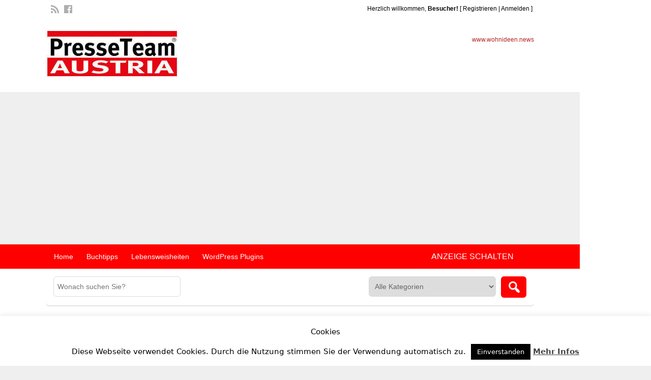

--- FILE ---
content_type: text/html; charset=UTF-8
request_url: https://www.presseteamaustria.at/pressemitteilung/sunseeker-international/
body_size: 18368
content:
<!DOCTYPE html><html lang="de" prefix="og: https://ogp.me/ns#"><head><meta charset="UTF-8"><meta name="viewport" content="width=device-width, initial-scale=1"><link rel="profile" href="https://gmpg.org/xfn/11"><title>Sunseeker International Archives - Presseteam Austria</title><style>img:is([sizes="auto" i], [sizes^="auto," i]) { contain-intrinsic-size: 3000px 1500px }</style><meta name="robots" content="index, follow, max-snippet:-1, max-video-preview:-1, max-image-preview:large"/><link rel="canonical" href="https://www.presseteamaustria.at/pressemitteilung/sunseeker-international/" /><meta property="og:locale" content="de_DE" /><meta property="og:type" content="article" /><meta property="og:title" content="Sunseeker International Archives - Presseteam Austria" /><meta property="og:url" content="https://www.presseteamaustria.at/pressemitteilung/sunseeker-international/" /><meta property="og:site_name" content="presseteamaustria.at" /><meta property="article:publisher" content="https://www.facebook.com/presseteam.austria" /><meta name="twitter:card" content="summary_large_image" /><meta name="twitter:title" content="Sunseeker International Archives - Presseteam Austria" /><meta name="twitter:label1" content="Ads" /><meta name="twitter:data1" content="1" /> <script type="application/ld+json" class="rank-math-schema">{"@context":"https://schema.org","@graph":[{"@type":"NewsMediaOrganization","@id":"https://www.presseteamaustria.at/#organization","name":"presseteamaustria.at","url":"https://www.presseteamaustria.at","sameAs":["https://www.facebook.com/presseteam.austria"],"logo":{"@type":"ImageObject","@id":"https://www.presseteamaustria.at/#logo","url":"https://www.presseteamaustria.at/wp-content/uploads/2017/03/cropped-cropped-Presseteam-Austria-Logo-Index.jpg","contentUrl":"https://www.presseteamaustria.at/wp-content/uploads/2017/03/cropped-cropped-Presseteam-Austria-Logo-Index.jpg","caption":"presseteamaustria.at","inLanguage":"de","width":"260","height":"92"}},{"@type":"WebSite","@id":"https://www.presseteamaustria.at/#website","url":"https://www.presseteamaustria.at","name":"presseteamaustria.at","alternateName":"Presseaussendungen News &amp; Nachrichten","publisher":{"@id":"https://www.presseteamaustria.at/#organization"},"inLanguage":"de"},{"@type":"BreadcrumbList","@id":"https://www.presseteamaustria.at/pressemitteilung/sunseeker-international/#breadcrumb","itemListElement":[{"@type":"ListItem","position":"1","item":{"@id":"https://www.presseteamaustria.at","name":"Home"}},{"@type":"ListItem","position":"2","item":{"@id":"https://www.presseteamaustria.at/pressemitteilung/sunseeker-international/","name":"Sunseeker International"}}]},{"@type":"CollectionPage","@id":"https://www.presseteamaustria.at/pressemitteilung/sunseeker-international/#webpage","url":"https://www.presseteamaustria.at/pressemitteilung/sunseeker-international/","name":"Sunseeker International Archives - Presseteam Austria","isPartOf":{"@id":"https://www.presseteamaustria.at/#website"},"inLanguage":"de","breadcrumb":{"@id":"https://www.presseteamaustria.at/pressemitteilung/sunseeker-international/#breadcrumb"}}]}</script> <link rel='dns-prefetch' href='//ajax.googleapis.com' /><link rel='dns-prefetch' href='//www.googletagmanager.com' /><link rel='dns-prefetch' href='//fonts.googleapis.com' /><link rel='dns-prefetch' href='//pagead2.googlesyndication.com' /><link rel="alternate" type="application/rss+xml" title="Presseteam Austria &raquo; Feed" href="https://www.presseteamaustria.at/feed/" /><link rel="alternate" type="application/rss+xml" title="Presseteam Austria &raquo; Kommentar-Feed" href="https://www.presseteamaustria.at/comments/feed/" /><link rel="alternate" type="application/rss+xml" title="Presseteam Austria &raquo; Sunseeker International Tag Feed" href="https://www.presseteamaustria.at/pressemitteilung/sunseeker-international/feed/" /><style id='auto-amazon-links-unit-style-inline-css' type='text/css'>.aal-gutenberg-preview{max-height:400px;overflow:auto}</style><style id='rank-math-toc-block-style-inline-css' type='text/css'>.wp-block-rank-math-toc-block nav ol{counter-reset:item}.wp-block-rank-math-toc-block nav ol li{display:block}.wp-block-rank-math-toc-block nav ol li:before{content:counters(item, ".") ". ";counter-increment:item}</style><link rel='stylesheet' id='cookie-law-info-css' href='https://www.presseteamaustria.at/wp-content/cache/autoptimize/autoptimize_single_20e8490fab0dcf7557a5c8b54494db6f.php' type='text/css' media='all' /><link rel='stylesheet' id='cookie-law-info-gdpr-css' href='https://www.presseteamaustria.at/wp-content/cache/autoptimize/autoptimize_single_359aca8a88b2331aa34ac505acad9911.php' type='text/css' media='all' /><link rel='stylesheet' id='amazon-auto-links-_common-css' href='https://www.presseteamaustria.at/wp-content/plugins/amazon-auto-links/template/_common/style.min.css' type='text/css' media='all' /><link rel='stylesheet' id='amazon-auto-links-list-css' href='https://www.presseteamaustria.at/wp-content/plugins/amazon-auto-links/template/list/style.min.css' type='text/css' media='all' /><link rel='stylesheet' id='jquery-ui-style-css' href='https://www.presseteamaustria.at/wp-content/themes/classipress/framework/styles/jquery-ui/jquery-ui.min.css' type='text/css' media='all' /><link rel='stylesheet' id='fancybox-css' href='https://www.presseteamaustria.at/wp-content/plugins/easy-fancybox/fancybox/1.5.4/jquery.fancybox.min.css' type='text/css' media='screen' /><link rel='stylesheet' id='dashicons-css' href='https://www.presseteamaustria.at/wp-includes/css/dashicons.min.css' type='text/css' media='all' /><link rel='stylesheet' id='wp-pointer-css' href='https://www.presseteamaustria.at/wp-includes/css/wp-pointer.min.css' type='text/css' media='all' /><link rel='stylesheet' id='unveil-css-css' href='https://www.presseteamaustria.at/wp-content/cache/autoptimize/autoptimize_single_401a19b3d5a2271e0106d5ed7b78f7ac.php' type='text/css' media='all' /><link rel='stylesheet' id='bootstrap-css' href='https://www.presseteamaustria.at/wp-content/plugins/best-editor/assets/bootstrap-5.3.3/css/bootstrap.min.css' type='text/css' media='all' /><link rel='stylesheet' id='at-main-css' href='https://www.presseteamaustria.at/wp-content/cache/autoptimize/autoptimize_single_fbda92be74d8984f4a31331c8224b52d.php' type='text/css' media='all' /><link rel='stylesheet' id='at-color-css' href='https://www.presseteamaustria.at/wp-content/cache/autoptimize/autoptimize_single_f7b36faa209e3bdad1cc585a7c74930e.php' type='text/css' media='all' /> <!--[if IE 7]><link rel='stylesheet' id='at-ie7-css' href='https://www.presseteamaustria.at/wp-content/themes/classipress/styles/ie7.css' type='text/css' media='all' /> <![endif]--> <!--[if IE 8]><link rel='stylesheet' id='at-ie8-css' href='https://www.presseteamaustria.at/wp-content/themes/classipress/styles/ie8.css' type='text/css' media='all' /> <![endif]--><link rel='stylesheet' id='open-sans-css' href='https://fonts.googleapis.com/css?family=Open+Sans%3A300italic%2C400italic%2C600italic%2C300%2C400%2C600&#038;subset=latin%2Clatin-ext&#038;display=fallback&#038;ver=5a78f58cbad0002d6e150e0ba46c6ada' type='text/css' media='all' /> <script type="9977c6a73d1c8ddbad455368-text/javascript" src="https://ajax.googleapis.com/ajax/libs/jquery/1.12.4/jquery.min.js" id="jquery-js"></script> <script defer id="cookie-law-info-js-extra" src="[data-uri]" type="9977c6a73d1c8ddbad455368-text/javascript"></script> <script defer type="9977c6a73d1c8ddbad455368-text/javascript" src="https://www.presseteamaustria.at/wp-content/cache/autoptimize/autoptimize_single_c5592a6fda4d0b779f56db2d5ddac010.php" id="cookie-law-info-js"></script> <script defer type="9977c6a73d1c8ddbad455368-text/javascript" src="https://www.presseteamaustria.at/wp-content/themes/classipress/includes/js/tinynav.min.js" id="tinynav-js"></script> <script defer type="9977c6a73d1c8ddbad455368-text/javascript" src="https://www.presseteamaustria.at/wp-content/themes/classipress/theme-framework/js/footable/jquery.footable.min.js" id="footable-js"></script> <script defer id="theme-scripts-js-extra" src="[data-uri]" type="9977c6a73d1c8ddbad455368-text/javascript"></script> <script defer type="9977c6a73d1c8ddbad455368-text/javascript" src="https://www.presseteamaustria.at/wp-content/themes/classipress/includes/js/theme-scripts.min.js" id="theme-scripts-js"></script>    <script defer type="9977c6a73d1c8ddbad455368-text/javascript" src="https://www.googletagmanager.com/gtag/js?id=G-JCX79D9TZK" id="google_gtagjs-js"></script> <script defer id="google_gtagjs-js-after" src="[data-uri]" type="9977c6a73d1c8ddbad455368-text/javascript"></script> <link rel="https://api.w.org/" href="https://www.presseteamaustria.at/wp-json/" /><link rel="EditURI" type="application/rsd+xml" title="RSD" href="https://www.presseteamaustria.at/xmlrpc.php?rsd" /><meta name="generator" content="Site Kit by Google 1.139.0" /><script type="9977c6a73d1c8ddbad455368-text/javascript">(function(url){
	if(/(?:Chrome\/26\.0\.1410\.63 Safari\/537\.31|WordfenceTestMonBot)/.test(navigator.userAgent)){ return; }
	var addEvent = function(evt, handler) {
		if (window.addEventListener) {
			document.addEventListener(evt, handler, false);
		} else if (window.attachEvent) {
			document.attachEvent('on' + evt, handler);
		}
	};
	var removeEvent = function(evt, handler) {
		if (window.removeEventListener) {
			document.removeEventListener(evt, handler, false);
		} else if (window.detachEvent) {
			document.detachEvent('on' + evt, handler);
		}
	};
	var evts = 'contextmenu dblclick drag dragend dragenter dragleave dragover dragstart drop keydown keypress keyup mousedown mousemove mouseout mouseover mouseup mousewheel scroll'.split(' ');
	var logHuman = function() {
		if (window.wfLogHumanRan) { return; }
		window.wfLogHumanRan = true;
		var wfscr = document.createElement('script');
		wfscr.type = 'text/javascript';
		wfscr.async = true;
		wfscr.src = url + '&r=' + Math.random();
		(document.getElementsByTagName('head')[0]||document.getElementsByTagName('body')[0]).appendChild(wfscr);
		for (var i = 0; i < evts.length; i++) {
			removeEvent(evts[i], logHuman);
		}
	};
	for (var i = 0; i < evts.length; i++) {
		addEvent(evts[i], logHuman);
	}
})('//www.presseteamaustria.at/?wordfence_lh=1&hid=11A79348ECFB46C64CACE5FD750416D0');</script><style type='text/css' id='amazon-auto-links-button-css' data-version='5.4.3'>.amazon-auto-links-button.amazon-auto-links-button-default { background-image: -webkit-linear-gradient(top, #4997e5, #3f89ba);background-image: -moz-linear-gradient(top, #4997e5, #3f89ba);background-image: -ms-linear-gradient(top, #4997e5, #3f89ba);background-image: -o-linear-gradient(top, #4997e5, #3f89ba);background-image: linear-gradient(to bottom, #4997e5, #3f89ba);-webkit-border-radius: 4px;-moz-border-radius: 4px;border-radius: 4px;margin-left: auto;margin-right: auto;text-align: center;white-space: nowrap;color: #ffffff;font-size: 13px;text-shadow: 0 0 transparent;width: 100px;padding: 7px 8px 8px 8px;background: #3498db;border: solid #6891a5 1px;text-decoration: none;}.amazon-auto-links-button.amazon-auto-links-button-default:hover {background: #3cb0fd;background-image: -webkit-linear-gradient(top, #3cb0fd, #3498db);background-image: -moz-linear-gradient(top, #3cb0fd, #3498db);background-image: -ms-linear-gradient(top, #3cb0fd, #3498db);background-image: -o-linear-gradient(top, #3cb0fd, #3498db);background-image: linear-gradient(to bottom, #3cb0fd, #3498db);text-decoration: none;}.amazon-auto-links-button.amazon-auto-links-button-default > a {color: inherit; border-bottom: none;text-decoration: none; }.amazon-auto-links-button.amazon-auto-links-button-default > a:hover {color: inherit;}.amazon-auto-links-button > a, .amazon-auto-links-button > a:hover {-webkit-box-shadow: none;box-shadow: none;color: inherit;}div.amazon-auto-links-button {line-height: 1.3; }button.amazon-auto-links-button {white-space: nowrap;}.amazon-auto-links-button-link {text-decoration: none;}.amazon-auto-links-button.amazon-auto-links-button-76924 {background: #4997e5;background-image: -webkit-linear-gradient(top, #4997e5, #3f89ba);background-image: -moz-linear-gradient(top, #4997e5, #3f89ba);background-image: -ms-linear-gradient(top, #4997e5, #3f89ba);background-image: -o-linear-gradient(top, #4997e5, #3f89ba);background-image: linear-gradient(to bottom, #4997e5, #3f89ba);-webkit-border-radius: 4;-moz-border-radius: 4;border-radius: 4px;margin-left: auto;margin-right: auto;text-align: center;white-space: nowrap;color: #ffffff;font-size: 13px;text-shadow-color: transparent;width: 100px;box-shadow-color: #666666;padding: 7px 8px 8px 8px;background: #3498db;border: solid #6891a5 1px;text-decoration: none;}.amazon-auto-links-button.amazon-auto-links-button-76924:hover {background: #3cb0fd;background-image: -webkit-linear-gradient(top, #3cb0fd, #3498db);background-image: -moz-linear-gradient(top, #3cb0fd, #3498db);background-image: -ms-linear-gradient(top, #3cb0fd, #3498db);background-image: -o-linear-gradient(top, #3cb0fd, #3498db);background-image: linear-gradient(to bottom, #3cb0fd, #3498db);text-decoration: none;}.amazon-auto-links-button.amazon-auto-links-button-76924 > a {color: inherit; border-bottom: none;text-decoration: none;}.amazon-auto-links-button.amazon-auto-links-button-76924 > a:hover {color: inherit;}</style><link rel="shortcut icon" href="https://www.presseteamaustria.at/wp-content/themes/classipress/images/favicon.ico" /><meta name="generator" content="ClassiPress 3.6.0" /><link rel="alternate" type="application/rss+xml" title="RSS 2.0" href="https://feeds.feedburner.com/PresseteamAustria"><meta property="og:type" content="website" /><meta property="og:locale" content="de_DE" /><meta property="og:site_name" content="Presseteam Austria" /><meta property="og:image" content="https://www.presseteamaustria.at/wp-content/uploads/2017/03/cropped-cropped-Presseteam-Austria-Logo-Index-1.jpg" /><meta property="og:url" content="https://www.presseteamaustria.at/pressemitteilung/sunseeker-international/" /><meta property="og:title" content="Sunseeker International" /><meta name="google-adsense-platform-account" content="ca-host-pub-2644536267352236"><meta name="google-adsense-platform-domain" content="sitekit.withgoogle.com"> <style type="text/css">.recentcomments a{display:inline !important;padding:0 !important;margin:0 !important;}</style><style type="text/css" id="cp-header-css">#logo .site-title,
		#logo .description {
			position: absolute;
			clip: rect(1px 1px 1px 1px); /* IE7 */
			clip: rect(1px, 1px, 1px, 1px);
		}</style> <script type="9977c6a73d1c8ddbad455368-text/javascript" async="async" src="https://pagead2.googlesyndication.com/pagead/js/adsbygoogle.js?client=ca-pub-2367091595007987&amp;host=ca-host-pub-2644536267352236" crossorigin="anonymous"></script> <link rel="icon" href="https://www.presseteamaustria.at/wp-content/uploads/2018/12/cropped-Verfassungsgerichtshofpräsident-Gerhart-Holzinger-32x32.jpg" sizes="32x32" /><link rel="icon" href="https://www.presseteamaustria.at/wp-content/uploads/2018/12/cropped-Verfassungsgerichtshofpräsident-Gerhart-Holzinger-192x192.jpg" sizes="192x192" /><link rel="apple-touch-icon" href="https://www.presseteamaustria.at/wp-content/uploads/2018/12/cropped-Verfassungsgerichtshofpräsident-Gerhart-Holzinger-180x180.jpg" /><meta name="msapplication-TileImage" content="https://www.presseteamaustria.at/wp-content/uploads/2018/12/cropped-Verfassungsgerichtshofpräsident-Gerhart-Holzinger-270x270.jpg" /><style type="text/css">body { background: #ffffff; }
		
					.content a:not(.cp-fixed-color):not(.selectBox) { color: #ff0000; }
			#easyTooltip { background: #ff0000; }
			.tags span { background: #ff0000; }
			span.colour { color: #ff0000; }
			.tags span:before { border-color: transparent #ff0000 transparent transparent; }
		
					.header_top { background: #ffffff;  }
		
					.header_top .header_top_res p a { color: #000000; }
		
					.header_top .header_top_res p { color: #000000;  }
		
					.header_main, .header_main_bg { background: #ffffff; }
		
					.header_menu, .footer_menu { background: #ff0000; }
			ol.progtrckr li.progtrckr-done, ol.progtrckr li.progtrckr-todo { border-bottom-color: #ff0000; }
		
					.btn_orange, .pages a, .pages span, .btn-topsearch, .tab-dashboard ul.tabnavig li a, .tab-dashboard ul.tabnavig li a.selected, .reports_form input[type="submit"] { color: #ffffff; }
		
					.btn_orange, .pages a, .pages span, .btn-topsearch,	.reports_form input[type="submit"] { background: #ff0000; }
			.tab-dashboard ul.tabnavig li a.selected { border-bottom: 1px solid #ff0000;background: #ff0000; }
			.tab-dashboard ul.tabnavig li a { background:  rgba(255, 0, 0, 0.6) ; }
			ol.progtrckr li.progtrckr-done:before { background: #ff0000; }
		
					.footer { background: #bababa; }
		
					.footer_main_res div.column { color: #000000; }
		
					.footer_main_res div.column h1, .footer_main_res div.column h2, .footer_main_res div.column h3 { color: #000000; }
		
					.footer_main_res div.column a, .footer_main_res div.column ul li a { color: #000000; }
		
					.footer_main_res { width: 940px; }
			@media screen and (max-width: 860px) {
				.footer_main_res {
					width: 100%;
					overflow: hidden;
				}
				#footer .inner {
					float: left;
					width: 95%;
				}
			}
		
					.footer_main_res div.column { width: 200px; }
			@media screen and (max-width: 860px) {
				.footer_main_res div.column {
					float: left;
					width: 95%;
				}
			}</style><meta name="viewport" content="width=device-width, user-scalable=yes, initial-scale=1.0, minimum-scale=0.1, maximum-scale=10.0"></head><body class="archive tax-ad_tag term-sunseeker-international term-1980 wp-custom-logo wp-theme-classipress"><div class="container"><div class="header"><div class="header_top"><div class="header_top_res"><p> Herzlich willkommen, <strong>Besucher!</strong> [ <a href="https://www.presseteamaustria.at/register/">Registrieren</a> | <a href="https://www.presseteamaustria.at/login/">Anmelden</a> ]&nbsp; <a href="http://feeds.feedburner.com/PresseteamAustria" class="dashicons-before srvicon rss-icon" target="_blank" title="RSS Feed"></a> <a href="https://www.facebook.com/profile.php?id=361983867622964" class="dashicons-before srvicon facebook-icon" target="_blank" title="Facebook"></a></p></div></div><div class="header_main"><div class="header_main_bg"><div class="header_main_res"><div id="logo"> <a class="site-logo" href="https://www.presseteamaustria.at/"> <img src="https://www.presseteamaustria.at/wp-content/uploads/2017/03/cropped-cropped-Presseteam-Austria-Logo-Index-1.jpg" class="header-logo" width="260" height="92" alt="" /> </a></div><div class="adblock"> <a href="https://graf.news/" target="_blank">www.wohnideen.news</a></div><div class="clr"></div></div></div></div><div class="header_menu"><div class="header_menu_res"><ul id="menu-header" class="menu"><li id="menu-item-22" class="menu-item menu-item-type-custom menu-item-object-custom menu-item-home menu-item-22"><a href="https://www.presseteamaustria.at/" title="Index">Home</a></li><li id="menu-item-76909" class="menu-item menu-item-type-taxonomy menu-item-object-ad_cat menu-item-76909"><a href="https://www.presseteamaustria.at/presseaussendung/buchtipps/">Buchtipps</a></li><li id="menu-item-76934" class="menu-item menu-item-type-taxonomy menu-item-object-ad_cat menu-item-76934"><a href="https://www.presseteamaustria.at/presseaussendung/lebensweisheiten/">Lebensweisheiten</a></li><li id="menu-item-77101" class="menu-item menu-item-type-taxonomy menu-item-object-ad_cat menu-item-77101"><a href="https://www.presseteamaustria.at/presseaussendung/wordpress-plugins/">WordPress Plugins</a></li></ul> <a href="https://www.presseteamaustria.at/create-listing/" class="obtn btn_orange">Anzeige schalten</a><div class="clr"></div></div></div></div><div id="search-bar"><div class="searchblock_out"><div class="searchblock"><form action="https://www.presseteamaustria.at/" method="get" id="searchform" class="form_search"><div class="searchfield"> <input name="s" type="text" id="s" tabindex="1" class="editbox_search" style="width:250px;" value="" placeholder="Wonach suchen Sie?" /></div><div class="searchbutcat"> <button class="dashicons-before btn-topsearch" type="submit" tabindex="3" title="Anzeigen suchen" id="go" value="search" name="sa"></button> <select  name='scat' id='scat' class='searchbar' tabindex="2"><option value='0' selected='selected'>Alle Kategorien</option><option class="level-0" value="244">Auto + Verkehr</option><option class="level-0" value="135">Banken + Versicherungen</option><option class="level-0" value="138">Bildung + Schule</option><option class="level-0" value="731">Botschafter</option><option class="level-0" value="1760">Buchtipps</option><option class="level-0" value="1453">Firmenbewertung</option><option class="level-0" value="246">Gesundheit + Medizin</option><option class="level-0" value="933">Hochzeitsfotograf Kärnten</option><option class="level-0" value="2114">Immobilien</option><option class="level-0" value="722">Jobangebote</option><option class="level-0" value="253">Karriere + Jobs</option><option class="level-0" value="1716">Kryptowährungen</option><option class="level-0" value="130">Kultur + Kunst</option><option class="level-0" value="136">Lifestyle + Mode</option><option class="level-0" value="252">Marketing + Werbung</option><option class="level-0" value="251">Medien + Journalismus</option><option class="level-0" value="264">Multi Level Marketing Forum</option><option class="level-0" value="133">paparazzi1.net</option><option class="level-0" value="1387">Politik Kärnten</option><option class="level-0" value="134">Politik Österreich</option><option class="level-0" value="1388">Politik Wien</option><option class="level-0" value="723">PR-Content</option><option class="level-0" value="131">Recht + Gericht</option><option class="level-0" value="245">Reisen + Urlaub + Wellness</option><option class="level-0" value="132">Schöner Wohnen</option><option class="level-0" value="1420">SEO</option><option class="level-0" value="250">Sport</option><option class="level-0" value="249">Tiere</option><option class="level-0" value="137">Tourismus + Gastronomie</option><option class="level-0" value="1091">Umfragen</option><option class="level-0" value="247">Umwelt</option><option class="level-0" value="248">Veranstaltungen + Termine</option><option class="level-0" value="1071">VOTING</option><option class="level-0" value="1063">Wanderführer Kärnten</option><option class="level-0" value="129">Wirtschaft + Finanzen</option><option class="level-0" value="1801">WordPress Plugins</option><option class="level-0" value="725">Zitate</option> </select></div></form></div></div></div><div class="content"><div class="content_botbg"><div class="content_res"><div id="breadcrumb"><div id="crumbs"><div class="breadcrumb-trail breadcrumbs" itemprop="breadcrumb"><span class="trail-begin"><a href="https://www.presseteamaustria.at" title="Presseteam Austria" rel="home">Home</a></span> <span class="sep">&raquo;</span> <span class="trail-end">Ads tagged with "Sunseeker International"</span></div></div></div><div class="content_left"><div class="shadowblock_out"><div class="shadowblock"><div id="catrss" class="catrss"><a class="dashicons-before catrss" href="https://www.presseteamaustria.at/pressemitteilung/sunseeker-international/feed/" title="http://Sunseeker%20International%20RSS%20Feed"></a></div><h1 class="single dotted">Anzeigen mit dem Stichwort 'Sunseeker International' (1)</h1></div></div><div class="post-block-out "><div class="post-block"><div class="post-left"> <a href="https://www.presseteamaustria.at/PTA/kreuzfahrtyacht-manhattan-68/" title="Kreuzfahrtyacht Manhattan 68" class="preview" data-rel="https://www.presseteamaustria.at/wp-content/uploads/2020/06/Kreuzfahrtyacht-Manhattan-800x572.jpg"><img width="250" height="250" src="https://www.presseteamaustria.at/wp-content/uploads/2020/06/Kreuzfahrtyacht-Manhattan-250x250.jpg" class="attachment-ad-medium size-ad-medium" alt="Kreuzfahrtyacht Manhattan 250x250 - Kreuzfahrtyacht Manhattan 68" decoding="async" fetchpriority="high" title="Kreuzfahrtyacht Manhattan 68" /></a></div><div class="post-right full"><div class="tags price-wrap"> <span class="tag-head"><p class="post-price">&nbsp;</p></span></div><h3><a href="https://www.presseteamaustria.at/PTA/kreuzfahrtyacht-manhattan-68/">Kreuzfahrtyacht Manhattan 68</a></h3><div class="clr"></div><p class="post-meta"> <span class="dashicons-before folder"><a href="https://www.presseteamaustria.at/presseaussendung/reisen_urlaub_wellness/" rel="tag">Reisen + Urlaub + Wellness</a></span> <span class="dashicons-before owner"><a href="https://www.presseteamaustria.at/author/rgsa0506/" title="Beiträge von Presseteam Austria" rel="author">Presseteam Austria</a></span> <span class="dashicons-before clock"><span>28. Juni 2020</span></span></p><div class="clr"></div><p class="post-desc">Stil und makellose Liebe zum Detail mit au&szlig;ergew&ouml;hnlicher Leistung: Taormina von Ritmonio f&uuml;r die neue Manhattan 68 Yacht von Sunseeker. Projektname: Manhattan 68 Projekt: Sunseeker <a class="moretag" href="https://www.presseteamaustria.at/PTA/kreuzfahrtyacht-manhattan-68/">[&hellip;]</a></p><div class="clr"></div></div><div class="clr"></div></div></div></div><div class="content_right"><div class="shadowblock_out widget_text" id="text-2"><div class="shadowblock"><h2 class="dotted">Vase in Kopfform</h2><div class="textwidget"><p><a href="https://graf.news/ADAN"><img loading="lazy" decoding="async" class="alignnone size-full wp-image-11202" src="http://www.presseteam-austria.at/wp-content/uploads/2023/04/kopf-vase-bodenvase.jpg" alt="Vondom Kopf Adan by Skydesign" width="821" height="1695" /></a></p></div></div></div><div class="shadowblock_out widget_media_image" id="media_image-14"><div class="shadowblock"><h2 class="dotted">Helfen Sie der kleinen Zara gegen den Konzern Hofer</h2><a href="https://www.presseteam-austria.at/hofer-carport-stuerzte-ein-zwoelfjaehrige-beim-zwerghasenfuettern-nur-knapp-dem-tod-entronnen/"><img width="560" height="501" src="https://www.presseteamaustria.at/wp-content/uploads/2022/11/Hofer-Reklamation-Kontakt-800x716.jpg" class="image wp-image-86104  attachment-large size-large" alt="Hofer Reklamation Kontakt 800x716 - Kreuzfahrtyacht Manhattan 68" style="max-width: 100%; height: auto;" decoding="async" loading="lazy" title="Kreuzfahrtyacht Manhattan 68" /></a></div></div><div class="shadowblock_out widget_media_image" id="media_image-6"><div class="shadowblock"><h2 class="dotted">Garten Leuchtkugeln</h2><a href="https://skydesignshop.net/products/boden-leuchtkugeln-fur-den-garten-und-terrasse"><img width="250" height="199" src="https://www.presseteamaustria.at/wp-content/uploads/2020/03/Graf-Licht-Kugelleuchten-Terrasse-Leuchtkugeln-Garten-Boden-Preise-banner-252x200.png" class="image wp-image-76813  attachment-250x199 size-250x199" alt="Gartenkugeln Online-Shop » Günstig online einkaufen" style="max-width: 100%; height: auto;" title="Graf Licht Kugelleuchten Terrasse Leuchtkugeln-Garten-Boden-Preise-banner" decoding="async" loading="lazy" /></a></div></div><div class="shadowblock_out widget_media_image" id="media_image-8"><div class="shadowblock"><h2 class="dotted">Beleuchtete Vasen Ideen</h2><a href="https://skydesignshop.net/"><img width="250" height="176" src="https://www.presseteamaustria.at/wp-content/uploads/2020/03/weißer-beleuchteter-Blumentopf-auf-Terrasse-mit-Backsteinmauer-Banner-284x200.png" class="image wp-image-76812  attachment-250x176 size-250x176" alt="Beleuchtete Vasen für Außen, Vase für Garten," style="max-width: 100%; height: auto;" title="weißer beleuchteter Blumentopf auf Terrasse mit Backsteinmauer-Banner" decoding="async" loading="lazy" /></a></div></div><div class="shadowblock_out widget_text" id="text-5"><div class="shadowblock"><h2 class="dotted">Moderne Köpfe als Vase kaufen</h2><div class="textwidget"><p><a href="https://graf.news/ADAN"><img loading="lazy" decoding="async" class="alignnone size-full wp-image-11202" src="http://www.presseteam-austria.at/wp-content/uploads/2023/04/kopf-vase-bodenvase.jpg" alt="Vondom Kopf Adan by Skydesign" width="821" height="1695" /></a></p></div></div></div><div class="shadowblock_out widget_media_image" id="media_image-10"><div class="shadowblock"><h2 class="dotted">Loungemöbel Ideen</h2><div style="width: 212px" class="wp-caption alignnone"><a href="https://skydesignshop.net/"><img width="202" height="200" src="https://www.presseteamaustria.at/wp-content/uploads/2020/03/Terrassenmoebel-Hotellicht-Wohnideen-Beleuchtet-banner-202x200.png" class="image wp-image-76814  attachment-medium size-medium" alt="Moderne Gartenmöbel - für Terasse &amp; Balkon Lounge Möbel" style="max-width: 100%; height: auto;" decoding="async" loading="lazy" title="Terrassenmoebel-Hotellicht-Wohnideen-Beleuchtet-banner" /></a><p class="wp-caption-text">Loungemöbel zum Träumen | Garten-und-Freizeit</p></div></div></div></div><div class="clr"></div></div></div></div><div class="footer"><div class="footer_menu"><div class="footer_menu_res"><ul id="footer-nav-menu" class="menu"><li id="menu-item-410" class="menu-item menu-item-type-post_type menu-item-object-page menu-item-410"><a href="https://www.presseteamaustria.at/agb/">AGB</a></li><li id="menu-item-413" class="menu-item menu-item-type-post_type menu-item-object-page menu-item-413"><a href="https://www.presseteamaustria.at/datenschutz/">Datenschutz</a></li><li id="menu-item-23900" class="menu-item menu-item-type-post_type menu-item-object-page menu-item-23900"><a href="https://www.presseteamaustria.at/fotowettbewerbe/kaernten-bilder/">Kärnten Bilder</a></li><li id="menu-item-23902" class="menu-item menu-item-type-custom menu-item-object-custom menu-item-23902"><a href="https://www.graf.news">Kärnten Shop</a></li><li id="menu-item-24387" class="menu-item menu-item-type-post_type menu-item-object-page menu-item-24387"><a href="https://www.presseteamaustria.at/impressum/">Impressum</a></li><li id="menu-item-37114" class="menu-item menu-item-type-post_type menu-item-object-post menu-item-37114"><a href="https://www.presseteamaustria.at/blogger-jobs/">Blogger Jobs</a></li><li id="menu-item-42970" class="menu-item menu-item-type-taxonomy menu-item-object-ad_cat menu-item-42970"><a href="https://www.presseteamaustria.at/presseaussendung/umfragen-teilnehmen/">Umfragen</a></li><li id="menu-item-71115" class="menu-item menu-item-type-post_type menu-item-object-page menu-item-71115"><a href="https://www.presseteamaustria.at/presseaussendungen-veroeffetlichen/">Hier können Sie Ihre Presseaussendungen veröffentlichen</a></li><li id="menu-item-71574" class="menu-item menu-item-type-post_type menu-item-object-page menu-item-71574"><a href="https://www.presseteamaustria.at/confirm-subscription/">Confirm Subscription</a></li><li id="menu-item-71711" class="menu-item menu-item-type-taxonomy menu-item-object-ad_cat menu-item-71711"><a href="https://www.presseteamaustria.at/presseaussendung/seo-suchmaschinenmarketing/">SEO</a></li><li id="menu-item-72726" class="menu-item menu-item-type-taxonomy menu-item-object-ad_cat menu-item-72726"><a href="https://www.presseteamaustria.at/presseaussendung/online-voting/">VOTING</a></li><li id="menu-item-72727" class="menu-item menu-item-type-taxonomy menu-item-object-ad_cat menu-item-72727"><a href="https://www.presseteamaustria.at/presseaussendung/botschafter/">Botschafter</a></li><li id="menu-item-72728" class="menu-item menu-item-type-taxonomy menu-item-object-ad_cat menu-item-72728"><a href="https://www.presseteamaustria.at/presseaussendung/gesellschaft_szene/">paparazzi1.net</a></li><li id="menu-item-72729" class="menu-item menu-item-type-taxonomy menu-item-object-ad_cat menu-item-72729"><a href="https://www.presseteamaustria.at/presseaussendung/schoener_wohnen_immobilien/">Schöner Wohnen</a></li><li id="menu-item-73993" class="menu-item menu-item-type-post_type menu-item-object-page menu-item-73993"><a href="https://www.presseteamaustria.at/thank-you/">Thank You</a></li><li id="menu-item-81739" class="menu-item menu-item-type-post_type menu-item-object-page menu-item-81739"><a href="https://www.presseteamaustria.at/affiliate-disclosure/">Affiliate Disclosure</a></li></ul><div class="clr"></div></div></div><div class="footer_main"><div class="footer_main_res"><div class="dotted"><div class="column widget_text" id="text-6"><h2 class="dotted">Luxus Köpfe online kaufen</h2><div class="textwidget"><p><a href="https://graf.news/ADAN"><img loading="lazy" decoding="async" class="alignnone size-full wp-image-11202" src="http://www.presseteam-austria.at/wp-content/uploads/2023/04/kopf-vase-bodenvase.jpg" alt="Vondom Kopf Adan by Skydesign" width="821" height="1695" /></a></p></div></div><div class="column widget_categories" id="categories-3"><h2 class="dotted">Themen</h2><ul><li class="cat-item cat-item-1"><a href="https://www.presseteamaustria.at/category/allgemein/">Allgemein</a></li><li class="cat-item cat-item-2272"><a href="https://www.presseteamaustria.at/category/corona/">Corona</a></li><li class="cat-item cat-item-2316"><a href="https://www.presseteamaustria.at/category/gesundheit/">Gesundheit</a></li><li class="cat-item cat-item-477"><a href="https://www.presseteamaustria.at/category/hcb/">HCB</a></li><li class="cat-item cat-item-476"><a href="https://www.presseteamaustria.at/category/schoener-wohnen/">Schöner Wohnen</a></li><li class="cat-item cat-item-1112"><a href="https://www.presseteamaustria.at/category/user-forum/">User Forum</a></li><li class="cat-item cat-item-1077"><a href="https://www.presseteamaustria.at/category/werbung-kunden-300pic/">Werbung Kunden 300PIC</a></li></ul></div><div class="column widget-featured-ads" id="widget-featured-ads-4"><h2 class="dotted">Hervorgehobene Anzeigen</h2><ul><li><a href="https://www.presseteamaustria.at/PTA/burg-taggenbrunn/">Weinverkostung in der Burg Taggenbrunn</a></li><li><a href="https://www.presseteamaustria.at/PTA/hotel-werzers-am-woerthersee/">Hotel Werzer&#8217;s Wörthersee Saison Eröffnung</a></li><li><a href="https://www.presseteamaustria.at/PTA/lichtplaner-robert-graf/">Lichtplaner Robert Graf &#8211; Graf Licht</a></li><li><a href="https://www.presseteamaustria.at/PTA/notar-klagenfurt-dieter-wallner/">Mag. Dieter Wallner Notar Klagenfurt</a></li><li><a href="https://www.presseteamaustria.at/PTA/gartenkugeln-leuchtkugeln/">Kugelleuchten &#038; Kugellampen für den Garten Gartenkugeln Leuchtkugeln mit LED</a></li><li><a href="https://www.presseteamaustria.at/PTA/neujahrsempfang-renner-institut/">Neujahrsempfang Renner-Institut 2020</a></li><li><a href="https://www.presseteamaustria.at/PTA/hochwertige-autoaufkleber-i-love-kaernten/">Autoaufkleber I Love Kärnten im Kärntenshop</a></li><li><a href="https://www.presseteamaustria.at/PTA/teil-4-cryptify-cryptoprofit4-0/">Teil 4: CRYPTIFY &#8211; CRYPTOPROFIT4.0</a></li><li><a href="https://www.presseteamaustria.at/PTA/vivamayr-maria-woerth/">Serhan Güven Geschäftsführer des VIVAMAYR Gesundheitshotels in Maria Wörth</a></li><li><a href="https://www.presseteamaustria.at/PTA/lounge-moebel-mieten-raumteiler-ideen/">Die schönsten 10 Luxus Lounge Möbel + Raumteiler Ideen mieten &#8211; günstige Loungemöbel</a></li></ul></div><div class="column widget-ad-categories" id="widget-ad-categories-3"><h2 class="dotted">Anzeigen Kategorien</h2><div class="recordfromblog"><ul><li class="cat-item cat-item-244"><a href="https://www.presseteamaustria.at/presseaussendung/auto_motor_verkehr/">Auto + Verkehr</a></li><li class="cat-item cat-item-135"><a href="https://www.presseteamaustria.at/presseaussendung/banken_versicherungen/">Banken + Versicherungen</a></li><li class="cat-item cat-item-138"><a href="https://www.presseteamaustria.at/presseaussendung/bildung_schule/">Bildung + Schule</a></li><li class="cat-item cat-item-731"><a href="https://www.presseteamaustria.at/presseaussendung/botschafter/">Botschafter</a></li><li class="cat-item cat-item-1760"><a href="https://www.presseteamaustria.at/presseaussendung/buchtipps/">Buchtipps</a></li><li class="cat-item cat-item-1453"><a href="https://www.presseteamaustria.at/presseaussendung/firmenbewertung/">Firmenbewertung</a></li><li class="cat-item cat-item-246"><a href="https://www.presseteamaustria.at/presseaussendung/gesundheit_medizin/">Gesundheit + Medizin</a></li><li class="cat-item cat-item-933"><a href="https://www.presseteamaustria.at/presseaussendung/hochzeitsfotograf-kaernten/">Hochzeitsfotograf Kärnten</a></li><li class="cat-item cat-item-2114"><a href="https://www.presseteamaustria.at/presseaussendung/immobilien/">Immobilien</a></li><li class="cat-item cat-item-722"><a href="https://www.presseteamaustria.at/presseaussendung/jobangebote/">Jobangebote</a></li><li class="cat-item cat-item-253"><a href="https://www.presseteamaustria.at/presseaussendung/karriere_jobs_jobangebote/">Karriere + Jobs</a></li><li class="cat-item cat-item-1716"><a href="https://www.presseteamaustria.at/presseaussendung/kryptowaehrungen/">Kryptowährungen</a></li><li class="cat-item cat-item-130"><a href="https://www.presseteamaustria.at/presseaussendung/kultur_kunst/">Kultur + Kunst</a></li><li class="cat-item cat-item-1761"><a href="https://www.presseteamaustria.at/presseaussendung/lebensweisheiten/">Lebensweisheiten</a></li><li class="cat-item cat-item-136"><a href="https://www.presseteamaustria.at/presseaussendung/lifestyle_mode/">Lifestyle + Mode</a></li><li class="cat-item cat-item-252"><a href="https://www.presseteamaustria.at/presseaussendung/marketing_werbung/">Marketing + Werbung</a></li><li class="cat-item cat-item-251"><a href="https://www.presseteamaustria.at/presseaussendung/medien_journalismus/">Medien + Journalismus</a></li><li class="cat-item cat-item-264"><a href="https://www.presseteamaustria.at/presseaussendung/multi-level-marketing-forum/">Multi Level Marketing Forum</a></li><li class="cat-item cat-item-133"><a href="https://www.presseteamaustria.at/presseaussendung/gesellschaft_szene/">paparazzi1.net</a></li><li class="cat-item cat-item-1392"><a href="https://www.presseteamaustria.at/presseaussendung/politik-burgenland/">Politik Burgenland</a></li><li class="cat-item cat-item-1387"><a href="https://www.presseteamaustria.at/presseaussendung/politik-kaernten/">Politik Kärnten</a></li><li class="cat-item cat-item-1390"><a href="https://www.presseteamaustria.at/presseaussendung/politik-niederoesterreich/">Politik Niederösterreich</a></li><li class="cat-item cat-item-1391"><a href="https://www.presseteamaustria.at/presseaussendung/politik-oberoesterreich/">Politik Oberösterreich</a></li><li class="cat-item cat-item-134"><a href="https://www.presseteamaustria.at/presseaussendung/politik_kommunales/">Politik Österreich</a></li><li class="cat-item cat-item-1393"><a href="https://www.presseteamaustria.at/presseaussendung/politik-salzburg/">Politik Salzburg</a></li><li class="cat-item cat-item-1389"><a href="https://www.presseteamaustria.at/presseaussendung/politik-steiermark/">Politik Steiermark</a></li><li class="cat-item cat-item-1394"><a href="https://www.presseteamaustria.at/presseaussendung/politik-tirol/">Politik Tirol</a></li><li class="cat-item cat-item-1395"><a href="https://www.presseteamaustria.at/presseaussendung/politik-vorarlberg/">Politik Vorarlberg</a></li><li class="cat-item cat-item-1388"><a href="https://www.presseteamaustria.at/presseaussendung/politik-wien/">Politik Wien</a></li><li class="cat-item cat-item-723"><a href="https://www.presseteamaustria.at/presseaussendung/content-management/">PR-Content</a></li><li class="cat-item cat-item-131"><a href="https://www.presseteamaustria.at/presseaussendung/recht_gericht/">Recht + Gericht</a></li><li class="cat-item cat-item-245"><a href="https://www.presseteamaustria.at/presseaussendung/reisen_urlaub_wellness/">Reisen + Urlaub + Wellness</a></li><li class="cat-item cat-item-132"><a href="https://www.presseteamaustria.at/presseaussendung/schoener_wohnen_immobilien/">Schöner Wohnen</a></li><li class="cat-item cat-item-1420"><a href="https://www.presseteamaustria.at/presseaussendung/seo-suchmaschinenmarketing/">SEO</a></li><li class="cat-item cat-item-250"><a href="https://www.presseteamaustria.at/presseaussendung/sport/">Sport</a></li><li class="cat-item cat-item-249"><a href="https://www.presseteamaustria.at/presseaussendung/tiere/">Tiere</a></li><li class="cat-item cat-item-137"><a href="https://www.presseteamaustria.at/presseaussendung/tourismus_gastronomie/">Tourismus + Gastronomie</a></li><li class="cat-item cat-item-1091"><a href="https://www.presseteamaustria.at/presseaussendung/umfragen-teilnehmen/">Umfragen</a></li><li class="cat-item cat-item-247"><a href="https://www.presseteamaustria.at/presseaussendung/umwelt/">Umwelt</a></li><li class="cat-item cat-item-248"><a href="https://www.presseteamaustria.at/presseaussendung/veranstaltungen_termine/">Veranstaltungen + Termine</a></li><li class="cat-item cat-item-1071"><a href="https://www.presseteamaustria.at/presseaussendung/online-voting/">VOTING</a></li><li class="cat-item cat-item-1063"><a href="https://www.presseteamaustria.at/presseaussendung/wanderfuehrer-kaernten/">Wanderführer Kärnten</a></li><li class="cat-item cat-item-129"><a href="https://www.presseteamaustria.at/presseaussendung/wirtschaft_finanzen/">Wirtschaft + Finanzen</a></li><li class="cat-item cat-item-1801"><a href="https://www.presseteamaustria.at/presseaussendung/wordpress-plugins/">WordPress Plugins</a></li><li class="cat-item cat-item-1802"><a href="https://www.presseteamaustria.at/presseaussendung/wordpress-themes/">WordPress Themes</a></li><li class="cat-item cat-item-725"><a href="https://www.presseteamaustria.at/presseaussendung/zitate-sprueche-lebensweisheiten/">Zitate</a></li></ul></div></div><div class="column widget-top-ads-overall" id="top_ads_overall-2"><h2 class="dotted">Populäre Anzeigen (jederzet)</h2><ul class="pop"><li><a href="https://www.presseteamaustria.at/PTA/imagefilme-filmproduktion/">Imagefilm‎ Filmproduktion: Imagefilme die begeistern und bewegen!</a> (683599&nbsp;Seitenaufrufe)</li><li><a href="https://www.presseteamaustria.at/PTA/multi-level-marketing-forum/">Multi Level Marketing: Gut oder Finger weg?</a> (222560&nbsp;Seitenaufrufe)</li><li><a href="https://www.presseteamaustria.at/PTA/gratis-vignette-autobahn-vignette-2015-kostenlos/">Gratis Vignette 2020 GEWINNSPIEL &#8211; Gewinne eine Vignette 2020</a> (127539&nbsp;Seitenaufrufe)</li><li><a href="https://www.presseteamaustria.at/PTA/novomatic-forum-wien/">Netzwerktreffen: Novomatic Forum Night 2nd Edition</a> (92253&nbsp;Seitenaufrufe)</li><li><a href="https://www.presseteamaustria.at/PTA/kaernten-shop-das-original/">Kärnten Shop &#8211; Das Original</a> (75185&nbsp;Seitenaufrufe)</li><li><a href="https://www.presseteamaustria.at/PTA/onlinevoting-zum-thema-orf-zwangsgebuehren-ja-oder-nein/">ONLINEVOTING und PETITION zum Thema ORF-Zwangsgebühren JA, oder NEIN</a> (68701&nbsp;Seitenaufrufe)</li><li><a href="https://www.presseteamaustria.at/PTA/steve-jobs-worte-an-uns-alle-vor-seinem-tod/">Steve Jobs Worte an uns alle vor seinem Tod.</a> (48784&nbsp;Seitenaufrufe)</li><li><a href="https://www.presseteamaustria.at/PTA/entfernen-sie-facebook-video-virus-vollstaendige-entfernung/">Entfernen Sie Facebook Video Virus (vollständige Entfernung) Anleitung</a> (45276&nbsp;Seitenaufrufe)</li><li><a href="https://www.presseteamaustria.at/PTA/popup-house-das-diy-haus-der-zukunft/">37.000 € PopUp House: Das DIY-Haus der Zukunft</a> (44128&nbsp;Seitenaufrufe)</li><li><a href="https://www.presseteamaustria.at/PTA/top-10-wohncontainer-container-haus-schiffscontainer-haus/">Top 10 Wohncontainer | Container Haus | Schiffscontainer Haus</a> (43143&nbsp;Seitenaufrufe)</li></ul></div><div class="column widget_archive" id="archives-3"><h2 class="dotted">Archiv</h2><ul><li><a href='https://www.presseteamaustria.at/2023/05/'>Mai 2023</a></li><li><a href='https://www.presseteamaustria.at/2023/01/'>Januar 2023</a></li><li><a href='https://www.presseteamaustria.at/2021/05/'>Mai 2021</a></li><li><a href='https://www.presseteamaustria.at/2020/07/'>Juli 2020</a></li><li><a href='https://www.presseteamaustria.at/2018/08/'>August 2018</a></li><li><a href='https://www.presseteamaustria.at/2018/03/'>März 2018</a></li><li><a href='https://www.presseteamaustria.at/2018/01/'>Januar 2018</a></li><li><a href='https://www.presseteamaustria.at/2017/11/'>November 2017</a></li><li><a href='https://www.presseteamaustria.at/2017/10/'>Oktober 2017</a></li><li><a href='https://www.presseteamaustria.at/2017/03/'>März 2017</a></li><li><a href='https://www.presseteamaustria.at/2016/03/'>März 2016</a></li><li><a href='https://www.presseteamaustria.at/2016/02/'>Februar 2016</a></li><li><a href='https://www.presseteamaustria.at/2015/09/'>September 2015</a></li></ul></div><div class="clr"></div></div><p>&copy; 2025 Presseteam Austria. Alle Rechte vorbehalten.</p><style type="text/css">.Stil1 {color: #000000}</style><div class="right"><p><span class="Stil1"><a href="http://www.graf.news/" target="_blank">Graf News Theme</a> - 
 Powered by <a href="http://wohnideen.news/" target="_blank">wohnideen.news</a></span></p></div><div class="clr"></div></div></div></div></div> <script type="speculationrules">{"prefetch":[{"source":"document","where":{"and":[{"href_matches":"\/*"},{"not":{"href_matches":["\/wp-*.php","\/wp-admin\/*","\/wp-content\/uploads\/*","\/wp-content\/*","\/wp-content\/plugins\/*","\/wp-content\/themes\/classipress\/*","\/*\\?(.+)"]}},{"not":{"selector_matches":"a[rel~=\"nofollow\"]"}},{"not":{"selector_matches":".no-prefetch, .no-prefetch a"}}]},"eagerness":"conservative"}]}</script> <div style='padding-bottom:3px;'><center><title>Sch&ouml;ner Wohnen mit Wohnideen News</title><table border="1" cellpadding="0" cellspacing="0" bordercolor="#000000"><tr><td width="614" valign="top"><p align="center">Lust auf Sch&ouml;ner Wohnen? <a href="https://wohnideen.news/" target="_blank"><strong>www.wohnideen.news</strong></a></p></td></tr></table> <br> <br> <a href="https://graf.news/SLIDE-DESIGN_s3" target="_blank"><img src="https://www.presseteamaustria.at/wp-content/uploads/2021/05/leuchtkugeln-garten-3er-set-outdoor.jpg" alt="Leuchtkugeln online kaufen" width="610" height="214" border="0"></a><br> <br> [ethereumads]<title>Leuchtkugeln und Kugelleuchten onl</title><title>ine kaufen</title> <br> Tipp: <a href="https://graf.news/" target="_blank">Sch&ouml;ner Wohnen Wohnideen</a><br> <br> ______________________ <br> <a href="https://graf.news/" target="_blank"><img src="http://www.presseteam-austria.at/wp-content/uploads/2023/08/Wohnideen-Terrasse-Vasen.jpg" alt="Terrassengestaltung Ideen, Terrassenmöbel Trends, Pflanzenarrangements für Terrassen, Outdoor-Teppiche und -Dekoration, Lichtkonzepte für Terrassen." width="400" height="49" border="0"></a><br></center></div><div id="cookie-law-info-bar" data-nosnippet="true"><h5 class="cli_messagebar_head">Cookies</h5><span>Diese Webseite verwendet Cookies. Durch die Nutzung stimmen Sie der Verwendung automatisch zu. <a role='button' data-cli_action="accept" id="cookie_action_close_header" class="medium cli-plugin-button cli-plugin-main-button cookie_action_close_header cli_action_button wt-cli-accept-btn">Einverstanden</a> <a href="https://www.presseteamaustria.at/impressum/" id="CONSTANT_OPEN_URL" target="_blank" class="cli-plugin-main-link">Mehr Infos</a></span></div><div id="cookie-law-info-again" data-nosnippet="true"><span id="cookie_hdr_showagain">Privacy &amp; Cookies Policy</span></div><div class="cli-modal" data-nosnippet="true" id="cliSettingsPopup" tabindex="-1" role="dialog" aria-labelledby="cliSettingsPopup" aria-hidden="true"><div class="cli-modal-dialog" role="document"><div class="cli-modal-content cli-bar-popup"> <button type="button" class="cli-modal-close" id="cliModalClose"> <svg class="" viewBox="0 0 24 24"><path d="M19 6.41l-1.41-1.41-5.59 5.59-5.59-5.59-1.41 1.41 5.59 5.59-5.59 5.59 1.41 1.41 5.59-5.59 5.59 5.59 1.41-1.41-5.59-5.59z"></path><path d="M0 0h24v24h-24z" fill="none"></path></svg> <span class="wt-cli-sr-only">Schließen</span> </button><div class="cli-modal-body"><div class="cli-container-fluid cli-tab-container"><div class="cli-row"><div class="cli-col-12 cli-align-items-stretch cli-px-0"><div class="cli-privacy-overview"><h4>Privacy Overview</h4><div class="cli-privacy-content"><div class="cli-privacy-content-text">This website uses cookies to improve your experience while you navigate through the website. Out of these, the cookies that are categorized as necessary are stored on your browser as they are essential for the working of basic functionalities of the website. We also use third-party cookies that help us analyze and understand how you use this website. These cookies will be stored in your browser only with your consent. You also have the option to opt-out of these cookies. But opting out of some of these cookies may affect your browsing experience.</div></div> <a class="cli-privacy-readmore" aria-label="Mehr anzeigen" role="button" data-readmore-text="Mehr anzeigen" data-readless-text="Weniger anzeigen"></a></div></div><div class="cli-col-12 cli-align-items-stretch cli-px-0 cli-tab-section-container"><div class="cli-tab-section"><div class="cli-tab-header"> <a role="button" tabindex="0" class="cli-nav-link cli-settings-mobile" data-target="necessary" data-toggle="cli-toggle-tab"> Necessary </a><div class="wt-cli-necessary-checkbox"> <input type="checkbox" class="cli-user-preference-checkbox"  id="wt-cli-checkbox-necessary" data-id="checkbox-necessary" checked="checked"  /> <label class="form-check-label" for="wt-cli-checkbox-necessary">Necessary</label></div> <span class="cli-necessary-caption">immer aktiv</span></div><div class="cli-tab-content"><div class="cli-tab-pane cli-fade" data-id="necessary"><div class="wt-cli-cookie-description"> Necessary cookies are absolutely essential for the website to function properly. This category only includes cookies that ensures basic functionalities and security features of the website. These cookies do not store any personal information.</div></div></div></div><div class="cli-tab-section"><div class="cli-tab-header"> <a role="button" tabindex="0" class="cli-nav-link cli-settings-mobile" data-target="non-necessary" data-toggle="cli-toggle-tab"> Non-necessary </a><div class="cli-switch"> <input type="checkbox" id="wt-cli-checkbox-non-necessary" class="cli-user-preference-checkbox"  data-id="checkbox-non-necessary" checked='checked' /> <label for="wt-cli-checkbox-non-necessary" class="cli-slider" data-cli-enable="Aktiviert" data-cli-disable="Deaktiviert"><span class="wt-cli-sr-only">Non-necessary</span></label></div></div><div class="cli-tab-content"><div class="cli-tab-pane cli-fade" data-id="non-necessary"><div class="wt-cli-cookie-description"> Any cookies that may not be particularly necessary for the website to function and is used specifically to collect user personal data via analytics, ads, other embedded contents are termed as non-necessary cookies. It is mandatory to procure user consent prior to running these cookies on your website.</div></div></div></div></div></div></div></div><div class="cli-modal-footer"><div class="wt-cli-element cli-container-fluid cli-tab-container"><div class="cli-row"><div class="cli-col-12 cli-align-items-stretch cli-px-0"><div class="cli-tab-footer wt-cli-privacy-overview-actions"> <a id="wt-cli-privacy-save-btn" role="button" tabindex="0" data-cli-action="accept" class="wt-cli-privacy-btn cli_setting_save_button wt-cli-privacy-accept-btn cli-btn">SPEICHERN &amp; AKZEPTIEREN</a></div></div></div></div></div></div></div></div><div class="cli-modal-backdrop cli-fade cli-settings-overlay"></div><div class="cli-modal-backdrop cli-fade cli-popupbar-overlay"></div> <script defer id="aal-ajax-unit-loading-js-extra" src="[data-uri]" type="9977c6a73d1c8ddbad455368-text/javascript"></script> <script defer type="9977c6a73d1c8ddbad455368-text/javascript" src="https://www.presseteamaustria.at/wp-content/plugins/amazon-auto-links/include/core/component/unit/asset/js/ajax-unit-loading.min.js" id="aal-ajax-unit-loading-js"></script> <script defer type="9977c6a73d1c8ddbad455368-text/javascript" src="https://www.presseteamaustria.at/wp-content/plugins/amazon-auto-links/include/core/main/asset/js/iframe-height-adjuster.min.js" id="aal-iframe-height-adjuster-js"></script> <script defer id="wp-statistics-tracker-js-extra" src="[data-uri]" type="9977c6a73d1c8ddbad455368-text/javascript"></script> <script defer type="9977c6a73d1c8ddbad455368-text/javascript" src="https://www.presseteamaustria.at/wp-content/cache/autoptimize/autoptimize_single_717b96267efc6064f45732527ec1ca45.php" id="wp-statistics-tracker-js"></script> <script defer type="9977c6a73d1c8ddbad455368-text/javascript" src="https://www.presseteamaustria.at/wp-includes/js/jquery/ui/core.min.js" id="jquery-ui-core-js"></script> <script defer type="9977c6a73d1c8ddbad455368-text/javascript" src="https://www.presseteamaustria.at/wp-includes/js/jquery/ui/menu.min.js" id="jquery-ui-menu-js"></script> <script type="9977c6a73d1c8ddbad455368-text/javascript" src="https://www.presseteamaustria.at/wp-includes/js/dist/dom-ready.min.js" id="wp-dom-ready-js"></script> <script type="9977c6a73d1c8ddbad455368-text/javascript" src="https://www.presseteamaustria.at/wp-includes/js/dist/hooks.min.js" id="wp-hooks-js"></script> <script type="9977c6a73d1c8ddbad455368-text/javascript" src="https://www.presseteamaustria.at/wp-includes/js/dist/i18n.min.js" id="wp-i18n-js"></script> <script defer id="wp-i18n-js-after" src="[data-uri]" type="9977c6a73d1c8ddbad455368-text/javascript"></script> <script defer id="wp-a11y-js-translations" src="[data-uri]" type="9977c6a73d1c8ddbad455368-text/javascript"></script> <script type="9977c6a73d1c8ddbad455368-text/javascript" src="https://www.presseteamaustria.at/wp-includes/js/dist/a11y.min.js" id="wp-a11y-js"></script> <script defer type="9977c6a73d1c8ddbad455368-text/javascript" src="https://www.presseteamaustria.at/wp-includes/js/jquery/ui/autocomplete.min.js" id="jquery-ui-autocomplete-js"></script> <script defer type="9977c6a73d1c8ddbad455368-text/javascript" src="https://www.presseteamaustria.at/wp-includes/js/jquery/ui/mouse.min.js" id="jquery-ui-mouse-js"></script> <script defer type="9977c6a73d1c8ddbad455368-text/javascript" src="https://www.presseteamaustria.at/wp-includes/js/jquery/ui/slider.min.js" id="jquery-ui-slider-js"></script> <script defer type="9977c6a73d1c8ddbad455368-text/javascript" src="https://www.presseteamaustria.at/wp-content/plugins/easy-fancybox/vendor/purify.min.js" id="fancybox-purify-js"></script> <script defer type="9977c6a73d1c8ddbad455368-text/javascript" src="https://www.presseteamaustria.at/wp-content/plugins/easy-fancybox/fancybox/1.5.4/jquery.fancybox.min.js" id="jquery-fancybox-js"></script> <script defer id="jquery-fancybox-js-after" src="[data-uri]" type="9977c6a73d1c8ddbad455368-text/javascript"></script> <script defer type="9977c6a73d1c8ddbad455368-text/javascript" src="https://www.presseteamaustria.at/wp-content/plugins/easy-fancybox/vendor/jquery.easing.min.js" id="jquery-easing-js"></script> <script defer id="wp-pointer-js-translations" src="[data-uri]" type="9977c6a73d1c8ddbad455368-text/javascript"></script> <script defer type="9977c6a73d1c8ddbad455368-text/javascript" src="https://www.presseteamaustria.at/wp-includes/js/wp-pointer.min.js" id="wp-pointer-js"></script> <script defer type="9977c6a73d1c8ddbad455368-text/javascript" src="https://www.presseteamaustria.at/wp-content/plugins/amazon-auto-links/include/core/main/asset/js/pointer-tooltip.min.js" id="aal-pointer-tooltip-js"></script> <script defer type="9977c6a73d1c8ddbad455368-text/javascript" src="https://www.presseteamaustria.at/wp-content/plugins/amazon-auto-links/template/_common/js/product-tooltip.min.js" id="aal-product-tooltip-js"></script> <script defer type="9977c6a73d1c8ddbad455368-text/javascript" src="https://www.presseteamaustria.at/wp-content/plugins/amazon-auto-links/template/_common/js/product-image-preview.min.js" id="aal-image-preview-js"></script> <script defer type="9977c6a73d1c8ddbad455368-text/javascript" src="https://www.presseteamaustria.at/wp-content/cache/autoptimize/autoptimize_single_94b9b09987f0b1fb45c27afeeded4935.php" id="unveil-js"></script> <script defer type="9977c6a73d1c8ddbad455368-text/javascript" src="https://www.presseteamaustria.at/wp-content/plugins/best-editor/assets/bootstrap-5.3.3/js/bootstrap.min.js" id="bootstrap-js"></script> <script defer src="[data-uri]" type="9977c6a73d1c8ddbad455368-text/javascript"></script> <script src="/cdn-cgi/scripts/7d0fa10a/cloudflare-static/rocket-loader.min.js" data-cf-settings="9977c6a73d1c8ddbad455368-|49" defer></script><script defer src="https://static.cloudflareinsights.com/beacon.min.js/vcd15cbe7772f49c399c6a5babf22c1241717689176015" integrity="sha512-ZpsOmlRQV6y907TI0dKBHq9Md29nnaEIPlkf84rnaERnq6zvWvPUqr2ft8M1aS28oN72PdrCzSjY4U6VaAw1EQ==" data-cf-beacon='{"version":"2024.11.0","token":"f11c081e807244a38e9ba242fde2e00b","r":1,"server_timing":{"name":{"cfCacheStatus":true,"cfEdge":true,"cfExtPri":true,"cfL4":true,"cfOrigin":true,"cfSpeedBrain":true},"location_startswith":null}}' crossorigin="anonymous"></script>
</body></html>

<!-- Page supported by LiteSpeed Cache 6.5.2 on 2025-11-30 22:58:44 -->

--- FILE ---
content_type: text/html; charset=utf-8
request_url: https://www.google.com/recaptcha/api2/aframe
body_size: 183
content:
<!DOCTYPE HTML><html><head><meta http-equiv="content-type" content="text/html; charset=UTF-8"></head><body><script nonce="2oDN1Dy2hEIjjBPuCiuExQ">/** Anti-fraud and anti-abuse applications only. See google.com/recaptcha */ try{var clients={'sodar':'https://pagead2.googlesyndication.com/pagead/sodar?'};window.addEventListener("message",function(a){try{if(a.source===window.parent){var b=JSON.parse(a.data);var c=clients[b['id']];if(c){var d=document.createElement('img');d.src=c+b['params']+'&rc='+(localStorage.getItem("rc::a")?sessionStorage.getItem("rc::b"):"");window.document.body.appendChild(d);sessionStorage.setItem("rc::e",parseInt(sessionStorage.getItem("rc::e")||0)+1);localStorage.setItem("rc::h",'1764539930199');}}}catch(b){}});window.parent.postMessage("_grecaptcha_ready", "*");}catch(b){}</script></body></html>